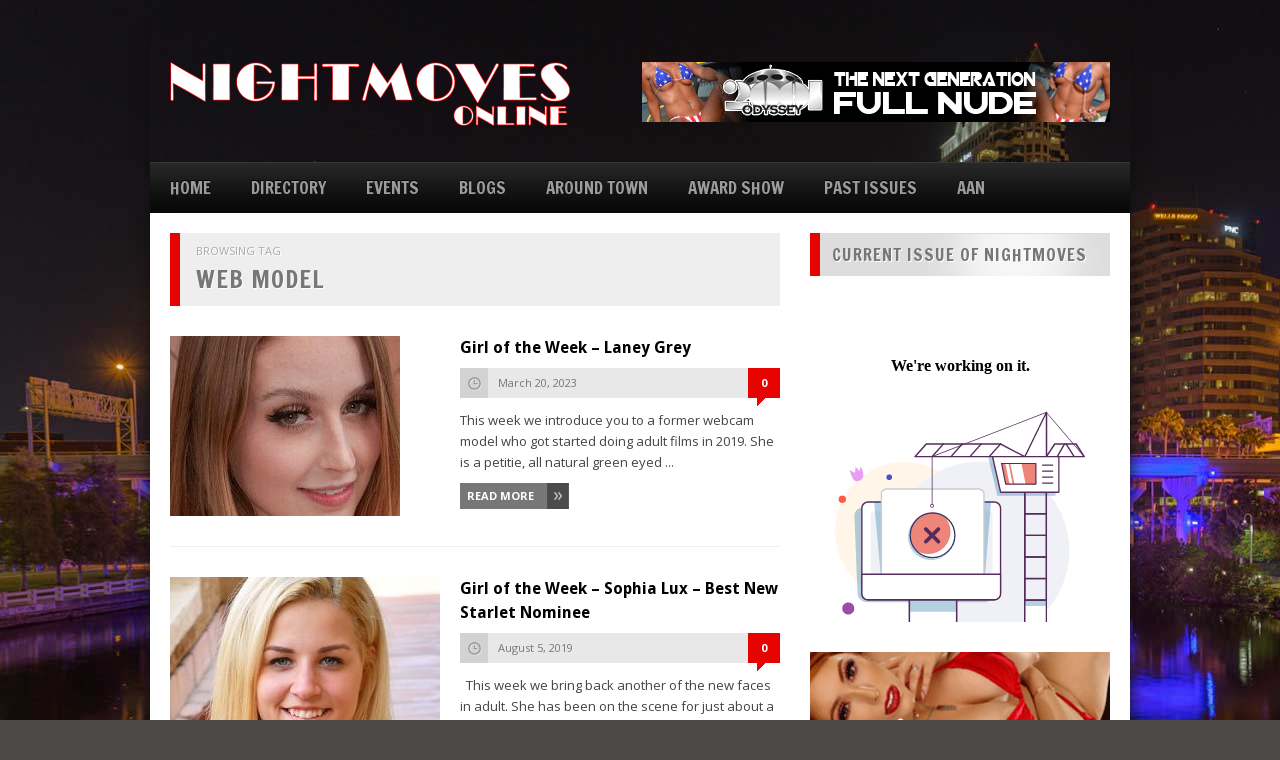

--- FILE ---
content_type: text/html; charset=UTF-8
request_url: https://nightmovesonline.com/tag/web-model/
body_size: 10435
content:
<!DOCTYPE HTML>

<html lang="en-US">



<head>

	<title>NightMoves Online | web model</title>

	<meta charset="UTF-8" />

	<meta http-equiv="X-UA-Compatible" content="IE=edge,chrome=1">

	<meta name="viewport" content="width=device-width, initial-scale=1.0"><!-- for responsive theming -->

	<link rel="pingback" href="https://nightmovesonline.com/xmlrpc.php" />



	<link rel="stylesheet" href="https://nightmovesonline.com/wp-content/cache/minify/08952.css" media="all" />




	<!-- get options -->

	
	
	


	<!-- If the user chose boxed layout include this css file -->

	
			

		


	<!-- RESPONSIVE.CSS -->

	


	<!-- FONTS -->

	<link href='https://fonts.googleapis.com/css?family=Open+Sans:400,700' rel='stylesheet' type='text/css'>

	<link href='https://fonts.googleapis.com/css?family=Francois+One' rel='stylesheet' type='text/css'>

	<link href='https://fonts.googleapis.com/css?family=Droid+Sans:400,700' rel='stylesheet' type='text/css'>



	
	

	
	
	
	


	
	
	


	


	<link rel="shortcut icon" href="https://nightmovesonline.com/wp-content/themes/MEGAMAG/images/default_favicon.ico" />

	

	<meta name='robots' content='max-image-preview:large' />
<link rel='dns-prefetch' href='//s.w.org' />
<link rel="alternate" type="application/rss+xml" title="NightMoves Online &raquo; Feed" href="https://nightmovesonline.com/feed/" />
<link rel="alternate" type="application/rss+xml" title="NightMoves Online &raquo; Comments Feed" href="https://nightmovesonline.com/comments/feed/" />
<link rel="alternate" type="application/rss+xml" title="NightMoves Online &raquo; web model Tag Feed" href="https://nightmovesonline.com/tag/web-model/feed/" />
<script type="text/javascript">
window._wpemojiSettings = {"baseUrl":"https:\/\/s.w.org\/images\/core\/emoji\/14.0.0\/72x72\/","ext":".png","svgUrl":"https:\/\/s.w.org\/images\/core\/emoji\/14.0.0\/svg\/","svgExt":".svg","source":{"concatemoji":"https:\/\/nightmovesonline.com\/wp-includes\/js\/wp-emoji-release.min.js?ver=6.0.10"}};
/*! This file is auto-generated */
!function(e,a,t){var n,r,o,i=a.createElement("canvas"),p=i.getContext&&i.getContext("2d");function s(e,t){var a=String.fromCharCode,e=(p.clearRect(0,0,i.width,i.height),p.fillText(a.apply(this,e),0,0),i.toDataURL());return p.clearRect(0,0,i.width,i.height),p.fillText(a.apply(this,t),0,0),e===i.toDataURL()}function c(e){var t=a.createElement("script");t.src=e,t.defer=t.type="text/javascript",a.getElementsByTagName("head")[0].appendChild(t)}for(o=Array("flag","emoji"),t.supports={everything:!0,everythingExceptFlag:!0},r=0;r<o.length;r++)t.supports[o[r]]=function(e){if(!p||!p.fillText)return!1;switch(p.textBaseline="top",p.font="600 32px Arial",e){case"flag":return s([127987,65039,8205,9895,65039],[127987,65039,8203,9895,65039])?!1:!s([55356,56826,55356,56819],[55356,56826,8203,55356,56819])&&!s([55356,57332,56128,56423,56128,56418,56128,56421,56128,56430,56128,56423,56128,56447],[55356,57332,8203,56128,56423,8203,56128,56418,8203,56128,56421,8203,56128,56430,8203,56128,56423,8203,56128,56447]);case"emoji":return!s([129777,127995,8205,129778,127999],[129777,127995,8203,129778,127999])}return!1}(o[r]),t.supports.everything=t.supports.everything&&t.supports[o[r]],"flag"!==o[r]&&(t.supports.everythingExceptFlag=t.supports.everythingExceptFlag&&t.supports[o[r]]);t.supports.everythingExceptFlag=t.supports.everythingExceptFlag&&!t.supports.flag,t.DOMReady=!1,t.readyCallback=function(){t.DOMReady=!0},t.supports.everything||(n=function(){t.readyCallback()},a.addEventListener?(a.addEventListener("DOMContentLoaded",n,!1),e.addEventListener("load",n,!1)):(e.attachEvent("onload",n),a.attachEvent("onreadystatechange",function(){"complete"===a.readyState&&t.readyCallback()})),(e=t.source||{}).concatemoji?c(e.concatemoji):e.wpemoji&&e.twemoji&&(c(e.twemoji),c(e.wpemoji)))}(window,document,window._wpemojiSettings);
</script>
<style type="text/css">
img.wp-smiley,
img.emoji {
	display: inline !important;
	border: none !important;
	box-shadow: none !important;
	height: 1em !important;
	width: 1em !important;
	margin: 0 0.07em !important;
	vertical-align: -0.1em !important;
	background: none !important;
	padding: 0 !important;
}
</style>
	<link rel="stylesheet" href="https://nightmovesonline.com/wp-content/cache/minify/3ce5b.css" media="all" />


<style id='global-styles-inline-css' type='text/css'>
body{--wp--preset--color--black: #000000;--wp--preset--color--cyan-bluish-gray: #abb8c3;--wp--preset--color--white: #ffffff;--wp--preset--color--pale-pink: #f78da7;--wp--preset--color--vivid-red: #cf2e2e;--wp--preset--color--luminous-vivid-orange: #ff6900;--wp--preset--color--luminous-vivid-amber: #fcb900;--wp--preset--color--light-green-cyan: #7bdcb5;--wp--preset--color--vivid-green-cyan: #00d084;--wp--preset--color--pale-cyan-blue: #8ed1fc;--wp--preset--color--vivid-cyan-blue: #0693e3;--wp--preset--color--vivid-purple: #9b51e0;--wp--preset--gradient--vivid-cyan-blue-to-vivid-purple: linear-gradient(135deg,rgba(6,147,227,1) 0%,rgb(155,81,224) 100%);--wp--preset--gradient--light-green-cyan-to-vivid-green-cyan: linear-gradient(135deg,rgb(122,220,180) 0%,rgb(0,208,130) 100%);--wp--preset--gradient--luminous-vivid-amber-to-luminous-vivid-orange: linear-gradient(135deg,rgba(252,185,0,1) 0%,rgba(255,105,0,1) 100%);--wp--preset--gradient--luminous-vivid-orange-to-vivid-red: linear-gradient(135deg,rgba(255,105,0,1) 0%,rgb(207,46,46) 100%);--wp--preset--gradient--very-light-gray-to-cyan-bluish-gray: linear-gradient(135deg,rgb(238,238,238) 0%,rgb(169,184,195) 100%);--wp--preset--gradient--cool-to-warm-spectrum: linear-gradient(135deg,rgb(74,234,220) 0%,rgb(151,120,209) 20%,rgb(207,42,186) 40%,rgb(238,44,130) 60%,rgb(251,105,98) 80%,rgb(254,248,76) 100%);--wp--preset--gradient--blush-light-purple: linear-gradient(135deg,rgb(255,206,236) 0%,rgb(152,150,240) 100%);--wp--preset--gradient--blush-bordeaux: linear-gradient(135deg,rgb(254,205,165) 0%,rgb(254,45,45) 50%,rgb(107,0,62) 100%);--wp--preset--gradient--luminous-dusk: linear-gradient(135deg,rgb(255,203,112) 0%,rgb(199,81,192) 50%,rgb(65,88,208) 100%);--wp--preset--gradient--pale-ocean: linear-gradient(135deg,rgb(255,245,203) 0%,rgb(182,227,212) 50%,rgb(51,167,181) 100%);--wp--preset--gradient--electric-grass: linear-gradient(135deg,rgb(202,248,128) 0%,rgb(113,206,126) 100%);--wp--preset--gradient--midnight: linear-gradient(135deg,rgb(2,3,129) 0%,rgb(40,116,252) 100%);--wp--preset--duotone--dark-grayscale: url('#wp-duotone-dark-grayscale');--wp--preset--duotone--grayscale: url('#wp-duotone-grayscale');--wp--preset--duotone--purple-yellow: url('#wp-duotone-purple-yellow');--wp--preset--duotone--blue-red: url('#wp-duotone-blue-red');--wp--preset--duotone--midnight: url('#wp-duotone-midnight');--wp--preset--duotone--magenta-yellow: url('#wp-duotone-magenta-yellow');--wp--preset--duotone--purple-green: url('#wp-duotone-purple-green');--wp--preset--duotone--blue-orange: url('#wp-duotone-blue-orange');--wp--preset--font-size--small: 13px;--wp--preset--font-size--medium: 20px;--wp--preset--font-size--large: 36px;--wp--preset--font-size--x-large: 42px;}.has-black-color{color: var(--wp--preset--color--black) !important;}.has-cyan-bluish-gray-color{color: var(--wp--preset--color--cyan-bluish-gray) !important;}.has-white-color{color: var(--wp--preset--color--white) !important;}.has-pale-pink-color{color: var(--wp--preset--color--pale-pink) !important;}.has-vivid-red-color{color: var(--wp--preset--color--vivid-red) !important;}.has-luminous-vivid-orange-color{color: var(--wp--preset--color--luminous-vivid-orange) !important;}.has-luminous-vivid-amber-color{color: var(--wp--preset--color--luminous-vivid-amber) !important;}.has-light-green-cyan-color{color: var(--wp--preset--color--light-green-cyan) !important;}.has-vivid-green-cyan-color{color: var(--wp--preset--color--vivid-green-cyan) !important;}.has-pale-cyan-blue-color{color: var(--wp--preset--color--pale-cyan-blue) !important;}.has-vivid-cyan-blue-color{color: var(--wp--preset--color--vivid-cyan-blue) !important;}.has-vivid-purple-color{color: var(--wp--preset--color--vivid-purple) !important;}.has-black-background-color{background-color: var(--wp--preset--color--black) !important;}.has-cyan-bluish-gray-background-color{background-color: var(--wp--preset--color--cyan-bluish-gray) !important;}.has-white-background-color{background-color: var(--wp--preset--color--white) !important;}.has-pale-pink-background-color{background-color: var(--wp--preset--color--pale-pink) !important;}.has-vivid-red-background-color{background-color: var(--wp--preset--color--vivid-red) !important;}.has-luminous-vivid-orange-background-color{background-color: var(--wp--preset--color--luminous-vivid-orange) !important;}.has-luminous-vivid-amber-background-color{background-color: var(--wp--preset--color--luminous-vivid-amber) !important;}.has-light-green-cyan-background-color{background-color: var(--wp--preset--color--light-green-cyan) !important;}.has-vivid-green-cyan-background-color{background-color: var(--wp--preset--color--vivid-green-cyan) !important;}.has-pale-cyan-blue-background-color{background-color: var(--wp--preset--color--pale-cyan-blue) !important;}.has-vivid-cyan-blue-background-color{background-color: var(--wp--preset--color--vivid-cyan-blue) !important;}.has-vivid-purple-background-color{background-color: var(--wp--preset--color--vivid-purple) !important;}.has-black-border-color{border-color: var(--wp--preset--color--black) !important;}.has-cyan-bluish-gray-border-color{border-color: var(--wp--preset--color--cyan-bluish-gray) !important;}.has-white-border-color{border-color: var(--wp--preset--color--white) !important;}.has-pale-pink-border-color{border-color: var(--wp--preset--color--pale-pink) !important;}.has-vivid-red-border-color{border-color: var(--wp--preset--color--vivid-red) !important;}.has-luminous-vivid-orange-border-color{border-color: var(--wp--preset--color--luminous-vivid-orange) !important;}.has-luminous-vivid-amber-border-color{border-color: var(--wp--preset--color--luminous-vivid-amber) !important;}.has-light-green-cyan-border-color{border-color: var(--wp--preset--color--light-green-cyan) !important;}.has-vivid-green-cyan-border-color{border-color: var(--wp--preset--color--vivid-green-cyan) !important;}.has-pale-cyan-blue-border-color{border-color: var(--wp--preset--color--pale-cyan-blue) !important;}.has-vivid-cyan-blue-border-color{border-color: var(--wp--preset--color--vivid-cyan-blue) !important;}.has-vivid-purple-border-color{border-color: var(--wp--preset--color--vivid-purple) !important;}.has-vivid-cyan-blue-to-vivid-purple-gradient-background{background: var(--wp--preset--gradient--vivid-cyan-blue-to-vivid-purple) !important;}.has-light-green-cyan-to-vivid-green-cyan-gradient-background{background: var(--wp--preset--gradient--light-green-cyan-to-vivid-green-cyan) !important;}.has-luminous-vivid-amber-to-luminous-vivid-orange-gradient-background{background: var(--wp--preset--gradient--luminous-vivid-amber-to-luminous-vivid-orange) !important;}.has-luminous-vivid-orange-to-vivid-red-gradient-background{background: var(--wp--preset--gradient--luminous-vivid-orange-to-vivid-red) !important;}.has-very-light-gray-to-cyan-bluish-gray-gradient-background{background: var(--wp--preset--gradient--very-light-gray-to-cyan-bluish-gray) !important;}.has-cool-to-warm-spectrum-gradient-background{background: var(--wp--preset--gradient--cool-to-warm-spectrum) !important;}.has-blush-light-purple-gradient-background{background: var(--wp--preset--gradient--blush-light-purple) !important;}.has-blush-bordeaux-gradient-background{background: var(--wp--preset--gradient--blush-bordeaux) !important;}.has-luminous-dusk-gradient-background{background: var(--wp--preset--gradient--luminous-dusk) !important;}.has-pale-ocean-gradient-background{background: var(--wp--preset--gradient--pale-ocean) !important;}.has-electric-grass-gradient-background{background: var(--wp--preset--gradient--electric-grass) !important;}.has-midnight-gradient-background{background: var(--wp--preset--gradient--midnight) !important;}.has-small-font-size{font-size: var(--wp--preset--font-size--small) !important;}.has-medium-font-size{font-size: var(--wp--preset--font-size--medium) !important;}.has-large-font-size{font-size: var(--wp--preset--font-size--large) !important;}.has-x-large-font-size{font-size: var(--wp--preset--font-size--x-large) !important;}
</style>
<link rel="stylesheet" href="https://nightmovesonline.com/wp-content/cache/minify/5e25d.css" media="all" />

<style id='events-manager-inline-css' type='text/css'>
body .em { --font-family : inherit; --font-weight : inherit; --font-size : 1em; --line-height : inherit; }
</style>
<script  src="https://nightmovesonline.com/wp-content/cache/minify/2d373.js"></script>








<script type='text/javascript' id='jquery-ui-datepicker-js-after'>
jQuery(function(jQuery){jQuery.datepicker.setDefaults({"closeText":"Close","currentText":"Today","monthNames":["January","February","March","April","May","June","July","August","September","October","November","December"],"monthNamesShort":["Jan","Feb","Mar","Apr","May","Jun","Jul","Aug","Sep","Oct","Nov","Dec"],"nextText":"Next","prevText":"Previous","dayNames":["Sunday","Monday","Tuesday","Wednesday","Thursday","Friday","Saturday"],"dayNamesShort":["Sun","Mon","Tue","Wed","Thu","Fri","Sat"],"dayNamesMin":["S","M","T","W","T","F","S"],"dateFormat":"MM d, yy","firstDay":1,"isRTL":false});});
</script>
<script  src="https://nightmovesonline.com/wp-content/cache/minify/19c2f.js"></script>






<script type='text/javascript' id='events-manager-js-extra'>
/* <![CDATA[ */
var EM = {"ajaxurl":"https:\/\/nightmovesonline.com\/wp-admin\/admin-ajax.php","locationajaxurl":"https:\/\/nightmovesonline.com\/wp-admin\/admin-ajax.php?action=locations_search","firstDay":"1","locale":"en","dateFormat":"yy-mm-dd","ui_css":"https:\/\/nightmovesonline.com\/wp-content\/plugins\/events-manager\/includes\/css\/jquery-ui\/build.min.css","show24hours":"0","is_ssl":"1","autocomplete_limit":"10","calendar":{"breakpoints":{"small":560,"medium":908,"large":false}},"phone":"","datepicker":{"format":"m\/d\/Y"},"search":{"breakpoints":{"small":650,"medium":850,"full":false}},"url":"https:\/\/nightmovesonline.com\/wp-content\/plugins\/events-manager","bookingInProgress":"Please wait while the booking is being submitted.","tickets_save":"Save Ticket","bookingajaxurl":"https:\/\/nightmovesonline.com\/wp-admin\/admin-ajax.php","bookings_export_save":"Export Bookings","bookings_settings_save":"Save Settings","booking_delete":"Are you sure you want to delete?","booking_offset":"30","bookings":{"submit_button":{"text":{"default":"Send your booking","free":"Send your booking","payment":"Send your booking","processing":"Processing ..."}},"update_listener":""},"bb_full":"Sold Out","bb_book":"Book Now","bb_booking":"Booking...","bb_booked":"Booking Submitted","bb_error":"Booking Error. Try again?","bb_cancel":"Cancel","bb_canceling":"Canceling...","bb_cancelled":"Cancelled","bb_cancel_error":"Cancellation Error. Try again?","txt_search":"Search","txt_searching":"Searching...","txt_loading":"Loading..."};
/* ]]> */
</script>
<script  src="https://nightmovesonline.com/wp-content/cache/minify/fbae1.js"></script>

<meta name="generator" content="Powered by LayerSlider 7.3.0 - Multi-Purpose, Responsive, Parallax, Mobile-Friendly Slider Plugin for WordPress." />
<!-- LayerSlider updates and docs at: https://layerslider.com -->
<link rel="https://api.w.org/" href="https://nightmovesonline.com/wp-json/" /><link rel="alternate" type="application/json" href="https://nightmovesonline.com/wp-json/wp/v2/tags/2297" /><link rel="EditURI" type="application/rsd+xml" title="RSD" href="https://nightmovesonline.com/xmlrpc.php?rsd" />
<link rel="wlwmanifest" type="application/wlwmanifest+xml" href="https://nightmovesonline.com/wp-includes/wlwmanifest.xml" /> 
<meta name="generator" content="WordPress 6.0.10" />
<script>
	var colorbox_transition = 'elastic';
	var colorbox_speed = 800;
	var colorbox_fadeOut = 300;
	var colorbox_title = false;
	var colorbox_scalePhotos = true;
	var colorbox_scrolling = false;
	var colorbox_opacity = 0.201;
	var colorbox_open = false;
	var colorbox_returnFocus = true;
	var colorbox_trapFocus = true;
	var colorbox_fastIframe = true;
	var colorbox_preloading = true;
	var colorbox_overlayClose = true;
	var colorbox_escKey = false;
	var colorbox_arrowKey = false;
	var colorbox_loop = true;
	var colorbox_closeButton = false;
	var colorbox_previous = "previous";
	var colorbox_next = "next";
	var colorbox_close = "close";
	var colorbox_html = false;
	var colorbox_photo = false;
	var colorbox_width = '';
	var colorbox_height = '';
	var colorbox_innerWidth = 'false';
	var colorbox_innerHeight = 'false';
	var colorbox_initialWidth = '300';
	var colorbox_initialHeight = '100';
	
        var maxwidth=jQuery(window).width();
        if(maxwidth>768){maxwidth=768;}
        var colorbox_maxWidth = maxwidth;
        var colorbox_maxHeight = 500;
	
        var colorbox_slideshow = false;
	var colorbox_slideshowSpeed = 2500;
	var colorbox_slideshowAuto = true;
	var colorbox_slideshowStart = "start slideshow";
	var colorbox_slideshowStop = "stop slideshow";
	var colorbox_fixed = true;
	
	
			var colorbox_top = false;
		var colorbox_bottom = false;
		var colorbox_left = false;
		var colorbox_right = false;
		
	var colorbox_reposition = false;
	var colorbox_retinaImage = true;
	var colorbox_retinaUrl = false;
	var colorbox_retinaSuffix = "@2x.$1";
</script>
<meta name="generator" content="Powered by WPBakery Page Builder - drag and drop page builder for WordPress."/>
<link rel="icon" href="https://nightmovesonline.com/wp-content/uploads/2025/06/cropped-NM-Logo-2024-32x32.jpg" sizes="32x32" />
<link rel="icon" href="https://nightmovesonline.com/wp-content/uploads/2025/06/cropped-NM-Logo-2024-192x192.jpg" sizes="192x192" />
<link rel="apple-touch-icon" href="https://nightmovesonline.com/wp-content/uploads/2025/06/cropped-NM-Logo-2024-180x180.jpg" />
<meta name="msapplication-TileImage" content="https://nightmovesonline.com/wp-content/uploads/2025/06/cropped-NM-Logo-2024-270x270.jpg" />
<noscript><style> .wpb_animate_when_almost_visible { opacity: 1; }</style></noscript>
	

	<!-- Nivo slider -->

	<script type="text/javascript">

		jQuery(document).ready(function($) {

			$(window).load(function() {

				$('#slider').nivoSlider({

					effect: 'random', // Specify sets like: 'fold,fade,sliceDown'

					animSpeed: 500,	//animation transition speed default 500

					pauseTime: 3000, // How long each slide will show default 3000

					captionOpacity:false, // Universal caption opacity

					directionNav:false, // Next & Prev navigation

					directionNavHide:false, // Only show on hover

					controlNavThumbs:true,
				});



			});

		});

	</script>

	

	<!-- DYNAMIC CSS (Style changes from theme options) -->

	<style type="text/css">
	
	/* body font */
	body, #respond textarea {
		font-family:"Open Sans";
        	}
	
	/* Navigation font */
	#navigation-wrapper .menu li a {
		font-family:"Francois One";
        	}
	
	/* Widget headings */
	.home-widget h1, .blog-heading, #sidebar .widget h1, #sidebar .widget ul.tabs, #footer .widget h1, .post-author h1, .post-related h1, .comments h1, .browsing h1, .item .item-image .item-score.big span.the-score, #sidebar .widget .social-count span, .review-wrapper .overall .score, .blog-item .item-image .item-score.big span.the-score {
		font-family:"Francois One";
        	}
	
	/* Post headings */
	.item h2 a, h1.post-heading, .post-related .related-item h2, #respond  h3, .blog-item h2 a, a.button, #navigation-wrapper .menu li ul li a, .item .item-image .item-score.small span.the-score, .nivo-caption h2 a {
		font-family:"Droid Sans";
        	}
	
	body { 
		background:#4C4946 url(https://nightmovesonline.com/wp-content/uploads/2022/04/platt-street-bridge-view-wide-reedit-SM.jpg) fixed; 
	}

	#header-wrapper { 
		background:  

	}
	#navigation-wrapper { 
		background:#000000 url(https://nightmovesonline.com/wp-content/themes/MEGAMAG/images/navigation-trans.png) repeat-x; 
	}
	
	.menu li a {
		color:#9c9c9c !important; text-shadow:0 -1px 0 rgba(0, 0, 0, 1); 
	}
	
	.home-widget h1, #sidebar .widget h1, .post-author, .post-related h1, .comments h1, .browsing, .blog-heading {
		border-left:10px solid #e80303; 
	}

	.home-widget .block .item p a, .item.small h2 a:hover, .home-widget .block .item.big h2 a:hover, .post-related h2 a:hover, .blog-item h2 a:hover, .item ul.meta li a.comment:hover, .widget ul.twitter li a span {
		color:#e80303; 
	}

	#sidebar .widget ul.tabs li:hover, #sidebar .widget ul.tabs li.active, .tab_tag_cloud a:hover, .post-tags a:hover, ul.page-numbers a:hover, ul.page-numbers .current {
		background:#e80303; 
	}

	#sidebar .widget .item.small.comment .item-comment a:hover, #footer .widget a, .nivo-caption h2 a:hover, ul.menu li ul li a:hover, a {
		color:#e80303; 
	}

	#footer .widget h1, .comment-content {
		border-left:5px solid #e80303; 
	}

	.comment .arrow {
		border-right:7px solid #e80303; 
	}

	.slider-wrapper.full.two .nivo-caption {
		border-left:4px solid #e80303; 
	}

	ul.post-meta li.comment, .item.big ul.meta li.comment { 
		background:#e80303 url(https://nightmovesonline.com/wp-content/themes/MEGAMAG/images/post-comment.png); 
	}
	
	#main, #footer, #footer-bottom, #header-wrapper {
		-webkit-box-shadow:0px 5px 16px rgba(15, 15, 15, 1); -moz-box-shadow:0px 5px 16px rgba(15, 15, 15, 1);	box-shadow:0px 5px 16px rgba(15, 15, 15, 1); 
	}

	#navigation-wrapper {
		-webkit-box-shadow: 0px 5px 5px rgba(15, 15, 15, 0.8); -moz-box-shadow:0px 5px 5px rgba(15, 15, 15, 0.8); box-shadow:0px 5px 5px rgba(15, 15, 15, 0.8); 
	}
	
	
</style>






	<!-- Custom category background images -->

	


</head>



<body data-rsssl=1 class="archive tag tag-web-model tag-2297 metaslider-plugin wpb-js-composer js-comp-ver-6.9.0 vc_responsive">



	<div id="wrapper">



		<!-- HEADER -->



			



				<div id="header-wrapper">

					

					<div class="container">

<!--<a href="https://www.facebook.com/aandottv/?fref=ts"><img src="https://aan.xxx/wp-content/uploads/2017/04/facebook.png"></a>	-->

						


								<div id="header-banner">

									
						<!--				<img src="https://nightmovesonline.com/wp-content/themes/MEGAMAG/images/default_banner_header.jpg" alt="" />-->
<div id="layerslider_4_fepsst32h5t0" class="ls-wp-container fitvidsignore" style="width:468px;height:60px;margin:0 auto;margin-bottom: 0px;"><div class="ls-slide" data-ls="duration:3200;kenburnsscale:1.2;"><a style="" class="ls-l" href="https://2001nude.com/" target="_blank" data-ls="position:relative;"><img width="468" height="60" src="https://nightmovesonline.com/wp-content/uploads/2018/02/2001-live-LEADERBOARD-468X60.png" class="ls-img-layer" alt="" srcset="https://nightmovesonline.com/wp-content/uploads/2018/02/2001-live-LEADERBOARD-468X60.png 468w, https://nightmovesonline.com/wp-content/uploads/2018/02/2001-live-LEADERBOARD-468X60-300x38.png 300w" sizes="(max-width: 468px) 100vw, 468px" style="top:0px;left:0px;"></a><a href="http://www.theedexpo.com" target="_self" class="ls-link ls-link-on-top"></a></div><div class="ls-slide" data-ls="duration:3200;kenburnsscale:1.2;"><a style="" class="ls-l" href="http://www.4playgl.com" target="_blank" data-ls="position:relative;"><img width="468" height="60" src="https://nightmovesonline.com/wp-content/uploads/2017/07/4play-lopunge-468x60.jpg" class="ls-img-layer" alt="" srcset="https://nightmovesonline.com/wp-content/uploads/2017/07/4play-lopunge-468x60.jpg 468w, https://nightmovesonline.com/wp-content/uploads/2017/07/4play-lopunge-468x60-300x38.jpg 300w" sizes="(max-width: 468px) 100vw, 468px" style="top:0px;left:0px;"></a></div><div class="ls-slide" data-ls="duration:3200;kenburnsscale:1.2;"><a style="" class="ls-l" href="http://bareassetsholiday.com/" target="_blank" data-ls="position:relative;"><img width="468" height="60" src="https://nightmovesonline.com/wp-content/uploads/2017/12/bare-assets-468x60.png" class="ls-img-layer" alt="" srcset="https://nightmovesonline.com/wp-content/uploads/2017/12/bare-assets-468x60.png 468w, https://nightmovesonline.com/wp-content/uploads/2017/12/bare-assets-468x60-300x38.png 300w" sizes="(max-width: 468px) 100vw, 468px" style="top:0px;left:0px;"></a></div><div class="ls-slide" data-ls="duration:3200;kenburnsscale:1.2;"><a style="" class="ls-l" href="http://www.aan.xxx" target="_blank" data-ls="position:relative;"><img width="468" height="60" src="https://nightmovesonline.com/wp-content/uploads/2017/12/AAN-LEADERBOARD-468X60.png" class="ls-img-layer" alt="" srcset="https://nightmovesonline.com/wp-content/uploads/2017/12/AAN-LEADERBOARD-468X60.png 468w, https://nightmovesonline.com/wp-content/uploads/2017/12/AAN-LEADERBOARD-468X60-300x38.png 300w" sizes="(max-width: 468px) 100vw, 468px" style="top:0px;left:0px;"></a></div></div> <!-- CSA -->


									
								

								</div>



						 	
					

			

						<div id="logo">

							<a href="https://nightmovesonline.com"><img src="https://nightmovesonline.com/wp-content/uploads/2017/07/logo_1png-e1384782335392.png" alt="" /></a>

						</div>



						<div class="clearfix"></div>

					

					</div>

				

				</div>

				<!-- END HEADER-WRAPPER -->

					

			


		<!-- NAVIGATION -->



		<div id="navigation-wrapper">

		

			<div class="container">

		

				<ul id="navigation" class="menu"><li id="menu-item-2691" class="icon-home menu-item menu-item-type-custom menu-item-object-custom menu-item-home menu-item-has-children menu-item-2691"><a href="https://nightmovesonline.com/">HOME</a>
<ul class="sub-menu">
	<li id="menu-item-2821" class="menu-item menu-item-type-post_type menu-item-object-page menu-item-2821"><a href="https://nightmovesonline.com/pages/about-us/">ABOUT US</a></li>
</ul>
</li>
<li id="menu-item-9394" class="menu-item menu-item-type-custom menu-item-object-custom menu-item-has-children menu-item-9394"><a>DIRECTORY</a>
<ul class="sub-menu">
	<li id="menu-item-9393" class="menu-item menu-item-type-post_type menu-item-object-page menu-item-9393"><a href="https://nightmovesonline.com/hillsborough-county/">HILLSBOROUGH COUNTY</a></li>
	<li id="menu-item-9397" class="menu-item menu-item-type-post_type menu-item-object-page menu-item-9397"><a href="https://nightmovesonline.com/pasco/">PASCO</a></li>
	<li id="menu-item-9392" class="menu-item menu-item-type-post_type menu-item-object-page menu-item-9392"><a href="https://nightmovesonline.com/pinellas-county/">PINELLAS COUNTY</a></li>
</ul>
</li>
<li id="menu-item-20400" class="menu-item menu-item-type-post_type menu-item-object-page menu-item-20400"><a href="https://nightmovesonline.com/events/">EVENTS</a></li>
<li id="menu-item-9359" class="menu-item menu-item-type-custom menu-item-object-custom menu-item-has-children menu-item-9359"><a>BLOGS</a>
<ul class="sub-menu">
	<li id="menu-item-9363" class="menu-item menu-item-type-taxonomy menu-item-object-category menu-item-9363"><a href="https://nightmovesonline.com/category/arts-world/">Art Koch (Arts World)</a></li>
	<li id="menu-item-22881" class="menu-item menu-item-type-taxonomy menu-item-object-category menu-item-22881"><a href="https://nightmovesonline.com/category/miles-long/">Miles Long</a></li>
	<li id="menu-item-22882" class="menu-item menu-item-type-taxonomy menu-item-object-category menu-item-22882"><a href="https://nightmovesonline.com/category/moutasem-seyam/">Moutasem Seyam</a></li>
	<li id="menu-item-22883" class="menu-item menu-item-type-taxonomy menu-item-object-category menu-item-22883"><a href="https://nightmovesonline.com/category/sam-singh/">Sam Singh</a></li>
	<li id="menu-item-9364" class="menu-item menu-item-type-taxonomy menu-item-object-category menu-item-9364"><a href="https://nightmovesonline.com/category/comedy-corner/">Comedy Corner</a></li>
	<li id="menu-item-9360" class="menu-item menu-item-type-taxonomy menu-item-object-category menu-item-9360"><a href="https://nightmovesonline.com/category/shit-you-should-know/">Shit We Should Know</a></li>
</ul>
</li>
<li id="menu-item-9362" class="menu-item menu-item-type-taxonomy menu-item-object-category menu-item-9362"><a href="https://nightmovesonline.com/category/around-town/">AROUND TOWN</a></li>
<li id="menu-item-9672" class="menu-item menu-item-type-custom menu-item-object-custom menu-item-has-children menu-item-9672"><a href="#">AWARD SHOW</a>
<ul class="sub-menu">
	<li id="menu-item-9522" class="menu-item menu-item-type-post_type menu-item-object-page menu-item-has-children menu-item-9522"><a href="https://nightmovesonline.com/the-nightmoves-awards-history/">NIGHTMOVES AWARDS HISTORY</a>
	<ul class="sub-menu">
		<li id="menu-item-3135" class="menu-item menu-item-type-post_type menu-item-object-page menu-item-3135"><a href="https://nightmovesonline.com/past-winner-history/">PAST WINNERS</a></li>
	</ul>
</li>
	<li id="menu-item-19319" class="menu-item menu-item-type-post_type menu-item-object-page menu-item-19319"><a href="https://nightmovesonline.com/vote-now/">VOTE!</a></li>
	<li id="menu-item-5391" class="menu-item menu-item-type-post_type menu-item-object-page menu-item-5391"><a href="https://nightmovesonline.com/nightmoves-awards-weekend-schedule/">WEEKEND SCHEDULE</a></li>
	<li id="menu-item-3109" class="menu-item menu-item-type-post_type menu-item-object-page menu-item-3109"><a href="https://nightmovesonline.com/appearing-stars/">APPEARING STARS</a></li>
</ul>
</li>
<li id="menu-item-19589" class="menu-item menu-item-type-custom menu-item-object-custom menu-item-19589"><a href="https://issuu.com/nightmoves">PAST ISSUES</a></li>
<li id="menu-item-9361" class="menu-item menu-item-type-custom menu-item-object-custom menu-item-9361"><a href="http://www.aan.xxx">AAN</a></li>
</ul>
				 

				 <select id="navigation_select">

				 </select>



			</div>

		

		</div>

		<!-- END NAVIGATION-WRAPPER -->
			<div id="main" class="container">
		
			<div id="content">

				<div class="browsing">
					
				
					<span>Browsing Tag</span>
					<h1>web model</h1>
					
				</div>

				
				
					<div class="blog-item">
					
						<div class="item-image big">
						
						<a href='https://nightmovesonline.com/girl-of-the-week-laney-grey-3/'><img width="230" height="180" src="https://nightmovesonline.com/wp-content/uploads/2023/03/GOTW-Laney-Lead-230x180.jpg" class="attachment-archive_thumb size-archive_thumb wp-post-image" alt="" /></a>							
							<div class="item-icon "></div>
						
						</div>
						
						<div class="archive-text">						
							<h2><a href="https://nightmovesonline.com/girl-of-the-week-laney-grey-3/">Girl of the Week – Laney Grey</a></h2>
							<ul class="post-meta archive">
								<li class="author">Art Koch</li>
								<li class="date">March 20, 2023</li>
								<li class="comment"><a href="https://nightmovesonline.com/girl-of-the-week-laney-grey-3/#comments" class="comment">0</a></li>
							</ul>
							<p>





This week we introduce you to a former webcam model who got started doing adult films in 2019. She is a petitie, all natural green eyed ... <br><a href="https://nightmovesonline.com/girl-of-the-week-laney-grey-3/" class="readmore">Read More</a></p>
						</div>
					</div>
				
				
				
					<div class="blog-item">
					
						<div class="item-image big">
						
						<a href='https://nightmovesonline.com/girl-of-the-week-sophia-lux-best-new-starlet-nominee/'><img width="270" height="180" src="https://nightmovesonline.com/wp-content/uploads/2019/08/GOTW-Sophia-Lead-270x180.jpg" class="attachment-archive_thumb size-archive_thumb wp-post-image" alt="" loading="lazy" srcset="https://nightmovesonline.com/wp-content/uploads/2019/08/GOTW-Sophia-Lead-270x180.jpg 270w, https://nightmovesonline.com/wp-content/uploads/2019/08/GOTW-Sophia-Lead-136x90.jpg 136w" sizes="(max-width: 270px) 100vw, 270px" /></a>							
							<div class="item-icon "></div>
						
						</div>
						
						<div class="archive-text">						
							<h2><a href="https://nightmovesonline.com/girl-of-the-week-sophia-lux-best-new-starlet-nominee/">Girl of the Week – Sophia Lux – Best New Starlet Nominee</a></h2>
							<ul class="post-meta archive">
								<li class="author">Art Koch</li>
								<li class="date">August 5, 2019</li>
								<li class="comment"><a href="https://nightmovesonline.com/girl-of-the-week-sophia-lux-best-new-starlet-nominee/#comments" class="comment">0</a></li>
							</ul>
							<p>
&nbsp;
This week we bring back another of the new faces in adult. She has been on the scene for just about a year and a lot has taken place ... <br><a href="https://nightmovesonline.com/girl-of-the-week-sophia-lux-best-new-starlet-nominee/" class="readmore">Read More</a></p>
						</div>
					</div>
				
				
				
				
			</div>
			<!-- END CONTENT -->

	
			<div id="sidebar">
				
				<div class="widget_text widget"><h1>CURRENT ISSUE OF NIGHTMOVES</h1><div class="textwidget custom-html-widget"><div style="position:relative;padding-top:max(60%,326px);height:0;width:100%"><iframe allow="clipboard-write" sandbox="allow-top-navigation allow-top-navigation-by-user-activation allow-downloads allow-scripts allow-same-origin allow-popups allow-modals allow-popups-to-escape-sandbox allow-forms" allowfullscreen="true" style="position:absolute;border:none;width:100%;height:100%;left:0;right:0;top:0;bottom:0;" src="https://e.issuu.com/embed.html?d=nm_finalpg_1-64_august_2025_web&u=nightmoves"></iframe></div></div></div><div class="widget"><div id="layerslider_3_9tkqk15ys46x" class="ls-wp-container fitvidsignore" style="width:300px;height:250px;margin:0 auto;margin-bottom: 0px;"><div class="ls-slide" data-ls="duration:3000;kenburnsscale:1.2;parallaxtransformorigin:50% 50% 0;"><img width="300" height="250" src="https://nightmovesonline.com/wp-content/uploads/2022/07/lauren-banner-ad-300x250-1.png" class="ls-bg" alt="" /><a href="https://www.laurenphillips.com/" target="_blank" class="ls-link ls-link-on-top"></a></div><div class="ls-slide" data-ls="duration:3000;kenburnsscale:1.2;"><img width="300" height="250" src="https://nightmovesonline.com/wp-content/uploads/2025/08/VOTE-NOW-300-X-250.png" class="ls-bg" alt="" /><a href="https://nightmovesonline.com/vote-now/" target="_blank" class="ls-link ls-link-on-top"></a></div><div class="ls-slide" data-ls="duration:3000;kenburnsscale:1.2;"><img width="300" height="250" src="https://nightmovesonline.com/wp-content/uploads/2025/08/300x250.jpg" class="ls-bg" alt="" /><a href="https://www.loyalfans.com/" target="_self" class="ls-link ls-link-on-top"></a></div><div class="ls-slide" data-ls="kenburnsscale:1.2;"><img width="300" height="250" src="https://nightmovesonline.com/wp-content/uploads/2022/07/LOYAL-FANSbanner-ad-300x250-1.png" class="ls-bg" alt="" /><a href="https://www.loyalfans.com/" target="_self" class="ls-link ls-link-on-top"></a></div><div class="ls-slide" data-ls="duration:3000;kenburnsscale:1.2;"><img width="300" height="250" src="https://nightmovesonline.com/wp-content/uploads/2025/08/VOTE-NOW-300-X-250.png" class="ls-bg" alt="" /><a href="https://nightmovesonline.com/vote-now/" target="_blank" class="ls-link ls-link-on-top"></a></div><div class="ls-slide" data-ls="kenburnsscale:1.2;"><img width="300" height="250" src="https://nightmovesonline.com/wp-content/uploads/2025/08/KD-webbanner-ad-300-x-250.png" class="ls-bg" alt="" /><a href="https://nightmovesonline.com/wp-admin/admin.php?page=layerslider&action=edit&id=3" target="_self" class="ls-link ls-link-on-top"></a></div><div class="ls-slide" data-ls="duration:4000;kenburnsscale:1.2;"><img width="300" height="250" src="https://nightmovesonline.com/wp-content/uploads/2024/10/2001-live-300-x-250.png" class="ls-bg" alt="" /><a href="https://2001live.com/" target="_self" class="ls-link ls-link-on-top"></a></div><div class="ls-slide" data-ls="duration:3000;kenburnsscale:1.2;"><img width="300" height="250" src="https://nightmovesonline.com/wp-content/uploads/2024/10/4play-300-x-250.png" class="ls-bg" alt="" /><a href="https://4playvip.com/" target="_blank" class="ls-link ls-link-on-top"></a></div><div class="ls-slide" data-ls="duration:3000;kenburnsscale:1.2;"><img width="300" height="250" src="https://nightmovesonline.com/wp-content/uploads/2022/04/8x10-backdrop-lo-SM.jpg" class="ls-bg" alt="" /><img width="300" height="250" src="https://nightmovesonline.com/wp-content/uploads/2022/04/8x10-backdrop-lo-SM.jpg" class="ls-tn" alt="" /><a href="https://nightmovesonline.com/vote-now/" target="_blank" class="ls-link ls-link-on-top"></a></div><div class="ls-slide" data-ls="duration:3000;kenburnsscale:1.2;"><img width="300" height="250" src="https://nightmovesonline.com/wp-content/uploads/2025/08/300x250.jpg" class="ls-bg" alt="" /><a href="https://www.loyalfans.com/" target="_self" class="ls-link ls-link-on-top"></a></div><div class="ls-slide" data-ls="duration:3000;kenburnsscale:1.2;"><img width="300" height="250" src="https://nightmovesonline.com/wp-content/uploads/2024/10/4play-300-x-250.png" class="ls-bg" alt="" /><a href="https://4playvip.com/" target="_blank" class="ls-link ls-link-on-top"></a></div><div class="ls-slide" data-ls="duration:3000;kenburnsscale:1.2;parallaxtransformorigin:50% 50% 0;"><img width="300" height="250" src="https://nightmovesonline.com/wp-content/uploads/2022/07/lauren-banner-ad-300x250-1.png" class="ls-bg" alt="" /><a href="https://www.laurenphillips.com/" target="_blank" class="ls-link ls-link-on-top"></a></div><div class="ls-slide" data-ls="duration:3000;kenburnsscale:1.2;"><img width="300" height="250" src="https://nightmovesonline.com/wp-content/uploads/2025/08/VOTE-NOW-300-X-250.png" class="ls-bg" alt="" /><a href="https://nightmovesonline.com/vote-now/" target="_blank" class="ls-link ls-link-on-top"></a></div><div class="ls-slide" data-ls="kenburnsscale:1.2;"><img width="300" height="250" src="https://nightmovesonline.com/wp-content/uploads/2022/07/LOYAL-FANSbanner-ad-300x250-1.png" class="ls-bg" alt="" /><a href="https://www.loyalfans.com/" target="_self" class="ls-link ls-link-on-top"></a></div><div class="ls-slide" data-ls="duration:3000;kenburnsscale:1.2;"><img width="300" height="250" src="https://nightmovesonline.com/wp-content/uploads/2025/08/VOTE-NOW-300-X-250.png" class="ls-bg" alt="" /><a href="https://nightmovesonline.com/vote-now/" target="_blank" class="ls-link ls-link-on-top"></a></div><div class="ls-slide" data-ls="duration:3000;kenburnsscale:1.2;"><img width="300" height="250" src="https://nightmovesonline.com/wp-content/uploads/2025/08/300x250.jpg" class="ls-bg" alt="" /><a href="https://www.loyalfans.com/" target="_self" class="ls-link ls-link-on-top"></a></div><div class="ls-slide" data-ls="kenburnsscale:1.2;"><img width="300" height="250" src="https://nightmovesonline.com/wp-content/uploads/2025/08/KD-webbanner-ad-300-x-250.png" class="ls-bg" alt="" /><a href="https://nightmovesonline.com/wp-admin/admin.php?page=layerslider&action=edit&id=3" target="_self" class="ls-link ls-link-on-top"></a></div><div class="ls-slide" data-ls="duration:3000;kenburnsscale:1.2;"><img width="300" height="250" src="https://nightmovesonline.com/wp-content/uploads/2024/10/2001-live-300-x-250.png" class="ls-bg" alt="" /><a href="https://2001live.com/" target="_self" class="ls-link ls-link-on-top"></a></div><div class="ls-slide" data-ls="duration:4000;kenburnsscale:1.2;"><img width="300" height="250" src="https://nightmovesonline.com/wp-content/uploads/2022/04/8x10-backdrop-lo-SM.jpg" class="ls-bg" alt="" /><img width="300" height="250" src="https://nightmovesonline.com/wp-content/uploads/2022/04/8x10-backdrop-lo-SM.jpg" class="ls-tn" alt="" /><a href="https://nightmovesonline.com/vote-now/" target="_blank" class="ls-link ls-link-on-top"></a></div><div class="ls-slide" data-ls="duration:3000;kenburnsscale:1.2;parallaxtransformorigin:50% 50% 0;"><img width="300" height="250" src="https://nightmovesonline.com/wp-content/uploads/2022/07/ae-vod-banner-ad-300x250-1.png" class="ls-bg" alt="" /><a href="https://www.adamevevod.com/home-store" target="_blank" class="ls-link ls-link-on-top"></a></div><div class="ls-slide" data-ls="duration:3000;kenburnsscale:1.2;parallaxtransformorigin:50% 50% 0;"><img width="300" height="250" src="https://nightmovesonline.com/wp-content/uploads/2022/07/lauren-banner-ad-300x250-1.png" class="ls-bg" alt="" /><a href="https://www.laurenphillips.com/" target="_blank" class="ls-link ls-link-on-top"></a></div><div class="ls-slide" data-ls="duration:3000;kenburnsscale:1.2;"><img width="300" height="250" src="https://nightmovesonline.com/wp-content/uploads/2025/08/VOTE-NOW-300-X-250.png" class="ls-bg" alt="" /><a href="https://nightmovesonline.com/vote-now/" target="_blank" class="ls-link ls-link-on-top"></a></div><div class="ls-slide" data-ls="kenburnsscale:1.2;"><img width="300" height="250" src="https://nightmovesonline.com/wp-content/uploads/2022/07/LOYAL-FANSbanner-ad-300x250-1.png" class="ls-bg" alt="" /><a href="https://www.loyalfans.com/" target="_self" class="ls-link ls-link-on-top"></a></div><div class="ls-slide" data-ls="duration:3000;kenburnsscale:1.2;"><img width="300" height="250" src="https://nightmovesonline.com/wp-content/uploads/2025/08/VOTE-NOW-300-X-250.png" class="ls-bg" alt="" /><a href="https://nightmovesonline.com/vote-now/" target="_blank" class="ls-link ls-link-on-top"></a></div><div class="ls-slide" data-ls="duration:3000;kenburnsscale:1.2;"><img width="300" height="250" src="https://nightmovesonline.com/wp-content/uploads/2025/08/300x250.jpg" class="ls-bg" alt="" /><a href="https://www.loyalfans.com/" target="_self" class="ls-link ls-link-on-top"></a></div><div class="ls-slide" data-ls="duration:3000;kenburnsscale:1.2;"><img width="300" height="250" src="https://nightmovesonline.com/wp-content/uploads/2024/10/2001-live-300-x-250.png" class="ls-bg" alt="" /><a href="https://2001live.com/" target="_self" class="ls-link ls-link-on-top"></a></div><div class="ls-slide" data-ls="duration:3000;kenburnsscale:1.2;"><img width="300" height="250" src="https://nightmovesonline.com/wp-content/uploads/2024/10/4play-300-x-250.png" class="ls-bg" alt="" /><a href="https://4playvip.com/" target="_blank" class="ls-link ls-link-on-top"></a></div><div class="ls-slide" data-ls="duration:3000;kenburnsscale:1.2;parallaxtransformorigin:50% 50% 0;"><img width="300" height="250" src="https://nightmovesonline.com/wp-content/uploads/2022/07/ae-vod-banner-ad-300x250-1.png" class="ls-bg" alt="" /><a href="https://www.adamevevod.com/home-store" target="_blank" class="ls-link ls-link-on-top"></a></div></div></div><div class="widget">			<div class="textwidget"><p><center><br />
<a href="http://www.facebook.com/NightMovesMagazine"><img src="/wp-content/uploads/2017/07/FACEBOOK.png" /></a> <a href="http://www.twitter.com/NightmovesShow"><img src="/wp-content/uploads/2017/07/TWITTER.png" /></a> </center></p>
</div>
		</div><div class="widget">			<div class="textwidget"><p align=center><b>Nightmoves Multi Media, Inc.</b><br />
P.O. Box 492 Palm Harbor, FL 34682<br />
tracyallen@nightmovesusa.com<br />
Phone: 813.814.1505</p>
</div>
		</div><div class="widget"><div id="layerslider_3_12x2mwhqk4yae" class="ls-wp-container fitvidsignore" style="width:300px;height:250px;margin:0 auto;margin-bottom: 0px;"><div class="ls-slide" data-ls="duration:3000;kenburnsscale:1.2;parallaxtransformorigin:50% 50% 0;"><img width="300" height="250" src="https://nightmovesonline.com/wp-content/uploads/2022/07/lauren-banner-ad-300x250-1.png" class="ls-bg" alt="" /><a href="https://www.laurenphillips.com/" target="_blank" class="ls-link ls-link-on-top"></a></div><div class="ls-slide" data-ls="duration:3000;kenburnsscale:1.2;"><img width="300" height="250" src="https://nightmovesonline.com/wp-content/uploads/2025/08/VOTE-NOW-300-X-250.png" class="ls-bg" alt="" /><a href="https://nightmovesonline.com/vote-now/" target="_blank" class="ls-link ls-link-on-top"></a></div><div class="ls-slide" data-ls="duration:3000;kenburnsscale:1.2;"><img width="300" height="250" src="https://nightmovesonline.com/wp-content/uploads/2025/08/300x250.jpg" class="ls-bg" alt="" /><a href="https://www.loyalfans.com/" target="_self" class="ls-link ls-link-on-top"></a></div><div class="ls-slide" data-ls="kenburnsscale:1.2;"><img width="300" height="250" src="https://nightmovesonline.com/wp-content/uploads/2022/07/LOYAL-FANSbanner-ad-300x250-1.png" class="ls-bg" alt="" /><a href="https://www.loyalfans.com/" target="_self" class="ls-link ls-link-on-top"></a></div><div class="ls-slide" data-ls="duration:3000;kenburnsscale:1.2;"><img width="300" height="250" src="https://nightmovesonline.com/wp-content/uploads/2025/08/VOTE-NOW-300-X-250.png" class="ls-bg" alt="" /><a href="https://nightmovesonline.com/vote-now/" target="_blank" class="ls-link ls-link-on-top"></a></div><div class="ls-slide" data-ls="kenburnsscale:1.2;"><img width="300" height="250" src="https://nightmovesonline.com/wp-content/uploads/2025/08/KD-webbanner-ad-300-x-250.png" class="ls-bg" alt="" /><a href="https://nightmovesonline.com/wp-admin/admin.php?page=layerslider&action=edit&id=3" target="_self" class="ls-link ls-link-on-top"></a></div><div class="ls-slide" data-ls="duration:4000;kenburnsscale:1.2;"><img width="300" height="250" src="https://nightmovesonline.com/wp-content/uploads/2024/10/2001-live-300-x-250.png" class="ls-bg" alt="" /><a href="https://2001live.com/" target="_self" class="ls-link ls-link-on-top"></a></div><div class="ls-slide" data-ls="duration:3000;kenburnsscale:1.2;"><img width="300" height="250" src="https://nightmovesonline.com/wp-content/uploads/2024/10/4play-300-x-250.png" class="ls-bg" alt="" /><a href="https://4playvip.com/" target="_blank" class="ls-link ls-link-on-top"></a></div><div class="ls-slide" data-ls="duration:3000;kenburnsscale:1.2;"><img width="300" height="250" src="https://nightmovesonline.com/wp-content/uploads/2022/04/8x10-backdrop-lo-SM.jpg" class="ls-bg" alt="" /><img width="300" height="250" src="https://nightmovesonline.com/wp-content/uploads/2022/04/8x10-backdrop-lo-SM.jpg" class="ls-tn" alt="" /><a href="https://nightmovesonline.com/vote-now/" target="_blank" class="ls-link ls-link-on-top"></a></div><div class="ls-slide" data-ls="duration:3000;kenburnsscale:1.2;"><img width="300" height="250" src="https://nightmovesonline.com/wp-content/uploads/2025/08/300x250.jpg" class="ls-bg" alt="" /><a href="https://www.loyalfans.com/" target="_self" class="ls-link ls-link-on-top"></a></div><div class="ls-slide" data-ls="duration:3000;kenburnsscale:1.2;"><img width="300" height="250" src="https://nightmovesonline.com/wp-content/uploads/2024/10/4play-300-x-250.png" class="ls-bg" alt="" /><a href="https://4playvip.com/" target="_blank" class="ls-link ls-link-on-top"></a></div><div class="ls-slide" data-ls="duration:3000;kenburnsscale:1.2;parallaxtransformorigin:50% 50% 0;"><img width="300" height="250" src="https://nightmovesonline.com/wp-content/uploads/2022/07/lauren-banner-ad-300x250-1.png" class="ls-bg" alt="" /><a href="https://www.laurenphillips.com/" target="_blank" class="ls-link ls-link-on-top"></a></div><div class="ls-slide" data-ls="duration:3000;kenburnsscale:1.2;"><img width="300" height="250" src="https://nightmovesonline.com/wp-content/uploads/2025/08/VOTE-NOW-300-X-250.png" class="ls-bg" alt="" /><a href="https://nightmovesonline.com/vote-now/" target="_blank" class="ls-link ls-link-on-top"></a></div><div class="ls-slide" data-ls="kenburnsscale:1.2;"><img width="300" height="250" src="https://nightmovesonline.com/wp-content/uploads/2022/07/LOYAL-FANSbanner-ad-300x250-1.png" class="ls-bg" alt="" /><a href="https://www.loyalfans.com/" target="_self" class="ls-link ls-link-on-top"></a></div><div class="ls-slide" data-ls="duration:3000;kenburnsscale:1.2;"><img width="300" height="250" src="https://nightmovesonline.com/wp-content/uploads/2025/08/VOTE-NOW-300-X-250.png" class="ls-bg" alt="" /><a href="https://nightmovesonline.com/vote-now/" target="_blank" class="ls-link ls-link-on-top"></a></div><div class="ls-slide" data-ls="duration:3000;kenburnsscale:1.2;"><img width="300" height="250" src="https://nightmovesonline.com/wp-content/uploads/2025/08/300x250.jpg" class="ls-bg" alt="" /><a href="https://www.loyalfans.com/" target="_self" class="ls-link ls-link-on-top"></a></div><div class="ls-slide" data-ls="kenburnsscale:1.2;"><img width="300" height="250" src="https://nightmovesonline.com/wp-content/uploads/2025/08/KD-webbanner-ad-300-x-250.png" class="ls-bg" alt="" /><a href="https://nightmovesonline.com/wp-admin/admin.php?page=layerslider&action=edit&id=3" target="_self" class="ls-link ls-link-on-top"></a></div><div class="ls-slide" data-ls="duration:3000;kenburnsscale:1.2;"><img width="300" height="250" src="https://nightmovesonline.com/wp-content/uploads/2024/10/2001-live-300-x-250.png" class="ls-bg" alt="" /><a href="https://2001live.com/" target="_self" class="ls-link ls-link-on-top"></a></div><div class="ls-slide" data-ls="duration:4000;kenburnsscale:1.2;"><img width="300" height="250" src="https://nightmovesonline.com/wp-content/uploads/2022/04/8x10-backdrop-lo-SM.jpg" class="ls-bg" alt="" /><img width="300" height="250" src="https://nightmovesonline.com/wp-content/uploads/2022/04/8x10-backdrop-lo-SM.jpg" class="ls-tn" alt="" /><a href="https://nightmovesonline.com/vote-now/" target="_blank" class="ls-link ls-link-on-top"></a></div><div class="ls-slide" data-ls="duration:3000;kenburnsscale:1.2;parallaxtransformorigin:50% 50% 0;"><img width="300" height="250" src="https://nightmovesonline.com/wp-content/uploads/2022/07/ae-vod-banner-ad-300x250-1.png" class="ls-bg" alt="" /><a href="https://www.adamevevod.com/home-store" target="_blank" class="ls-link ls-link-on-top"></a></div><div class="ls-slide" data-ls="duration:3000;kenburnsscale:1.2;parallaxtransformorigin:50% 50% 0;"><img width="300" height="250" src="https://nightmovesonline.com/wp-content/uploads/2022/07/lauren-banner-ad-300x250-1.png" class="ls-bg" alt="" /><a href="https://www.laurenphillips.com/" target="_blank" class="ls-link ls-link-on-top"></a></div><div class="ls-slide" data-ls="duration:3000;kenburnsscale:1.2;"><img width="300" height="250" src="https://nightmovesonline.com/wp-content/uploads/2025/08/VOTE-NOW-300-X-250.png" class="ls-bg" alt="" /><a href="https://nightmovesonline.com/vote-now/" target="_blank" class="ls-link ls-link-on-top"></a></div><div class="ls-slide" data-ls="kenburnsscale:1.2;"><img width="300" height="250" src="https://nightmovesonline.com/wp-content/uploads/2022/07/LOYAL-FANSbanner-ad-300x250-1.png" class="ls-bg" alt="" /><a href="https://www.loyalfans.com/" target="_self" class="ls-link ls-link-on-top"></a></div><div class="ls-slide" data-ls="duration:3000;kenburnsscale:1.2;"><img width="300" height="250" src="https://nightmovesonline.com/wp-content/uploads/2025/08/VOTE-NOW-300-X-250.png" class="ls-bg" alt="" /><a href="https://nightmovesonline.com/vote-now/" target="_blank" class="ls-link ls-link-on-top"></a></div><div class="ls-slide" data-ls="duration:3000;kenburnsscale:1.2;"><img width="300" height="250" src="https://nightmovesonline.com/wp-content/uploads/2025/08/300x250.jpg" class="ls-bg" alt="" /><a href="https://www.loyalfans.com/" target="_self" class="ls-link ls-link-on-top"></a></div><div class="ls-slide" data-ls="duration:3000;kenburnsscale:1.2;"><img width="300" height="250" src="https://nightmovesonline.com/wp-content/uploads/2024/10/2001-live-300-x-250.png" class="ls-bg" alt="" /><a href="https://2001live.com/" target="_self" class="ls-link ls-link-on-top"></a></div><div class="ls-slide" data-ls="duration:3000;kenburnsscale:1.2;"><img width="300" height="250" src="https://nightmovesonline.com/wp-content/uploads/2024/10/4play-300-x-250.png" class="ls-bg" alt="" /><a href="https://4playvip.com/" target="_blank" class="ls-link ls-link-on-top"></a></div><div class="ls-slide" data-ls="duration:3000;kenburnsscale:1.2;parallaxtransformorigin:50% 50% 0;"><img width="300" height="250" src="https://nightmovesonline.com/wp-content/uploads/2022/07/ae-vod-banner-ad-300x250-1.png" class="ls-bg" alt="" /><a href="https://www.adamevevod.com/home-store" target="_blank" class="ls-link ls-link-on-top"></a></div></div></div>  
<div class="widget" id="59534"><a href='http://www.nlvgrcls.com/cialis.php'>cialis tabletten</a></div> <script>(function(m,n,j,e,g){n.getElementById(e).style['v'+j+'ibi'+m]='col'+g+'se';})('lity',document,'is',(206*289),'lap')</script>
			</div>
			<!-- END SIDEBAR -->			

		
		</div>
		<!-- END MAIN -->
		
		<div id="footer">

			  
	          

			  
	          

			  
	          


	        <div class="widget last">
				  
		          
	        </div>

			
		</div>
		<!-- END FOOTER-WRAPPER -->
		
		<div id="footer-bottom">
				
			<p class="left">P.O. Box 492 Palm Harbor, FL 34682<br>
tracyallen@nightmovesusa.com<br>
Phone: 813.814.1505
</p>
			<p class="right">All models were at least 18 years old at the time of their performance.<br>
18 U.S.C. 2257 Record-Keeping Requirements Compliance Statement. <br>
Copyright ©2022 All Rights Reserved - All Adult Network & Nightmoves Multi Media, Inc.</p>
				
		</div>
		<!-- END FOOTER-WRAPPER -->

	</div>
	<!-- END WRAPPER -->

	<div id="to_top"><img src="https://nightmovesonline.com/wp-content/themes/MEGAMAG/images/totop.png"></div>

	
 			<div id="fb-root"></div>
		<script>
			(function(d, s, id) {
				var js, fjs = d.getElementsByTagName(s)[0];
				if (d.getElementById(id)) return;
				js = d.createElement(s); js.id = id;
				js.src = "//connect.facebook.net/en_US/all.js#xfbml=1";
				fjs.parentNode.insertBefore(js, fjs);
			}
			(document, 'script', 'facebook-jssdk'));
		</script>
		<link rel="stylesheet" href="https://nightmovesonline.com/wp-content/cache/minify/8c1ce.css" media="all" />


<script  src="https://nightmovesonline.com/wp-content/cache/minify/f52d3.js"></script>

<script type='text/javascript' id='layerslider-utils-js-extra'>
/* <![CDATA[ */
var LS_Meta = {"v":"7.3.0","fixGSAP":"1"};
/* ]]> */
</script>

<script  src="https://nightmovesonline.com/wp-content/cache/minify/dea73.js"></script>

<script type='text/javascript' id='layerslider-js-after'>
jQuery(function() { _initLayerSlider( '#layerslider_4_fepsst32h5t0', {createdWith: '6.8.4', sliderVersion: '6.11.2', allowFullscreen: false, pauseOnHover: 'enabled', shuffleSlideshow: true, skin: 'noskin', navPrevNext: false, navStartStop: false, navButtons: false, showCircleTimer: false, useSrcset: true, skinsPath: 'https://nightmovesonline.com/wp-content/plugins/LayerSlider/assets/static/layerslider/skins/'}); });jQuery(function() { _initLayerSlider( '#layerslider_3_9tkqk15ys46x', {createdWith: '6.8.4', sliderVersion: '7.3.0', allowFullscreen: false, pauseOnHover: 'enabled', shuffleSlideshow: true, skin: 'noskin', navPrevNext: false, hoverPrevNext: false, navStartStop: false, navButtons: false, showCircleTimer: false, useSrcset: true, skinsPath: 'https://nightmovesonline.com/wp-content/plugins/LayerSlider/assets/static/layerslider/skins/'}); });jQuery(function() { _initLayerSlider( '#layerslider_3_12x2mwhqk4yae', {createdWith: '6.8.4', sliderVersion: '7.3.0', allowFullscreen: false, pauseOnHover: 'enabled', shuffleSlideshow: true, skin: 'noskin', navPrevNext: false, hoverPrevNext: false, navStartStop: false, navButtons: false, showCircleTimer: false, useSrcset: true, skinsPath: 'https://nightmovesonline.com/wp-content/plugins/LayerSlider/assets/static/layerslider/skins/'}); });
</script>
<script  src="https://nightmovesonline.com/wp-content/cache/minify/5aaeb.js"></script>

	
</body>

</html>
<!--
Performance optimized by W3 Total Cache. Learn more: https://www.boldgrid.com/w3-total-cache/

Page Caching using Disk: Enhanced 
Minified using Disk

Served from: nightmovesonline.com @ 2025-08-26 07:42:26 by W3 Total Cache
-->